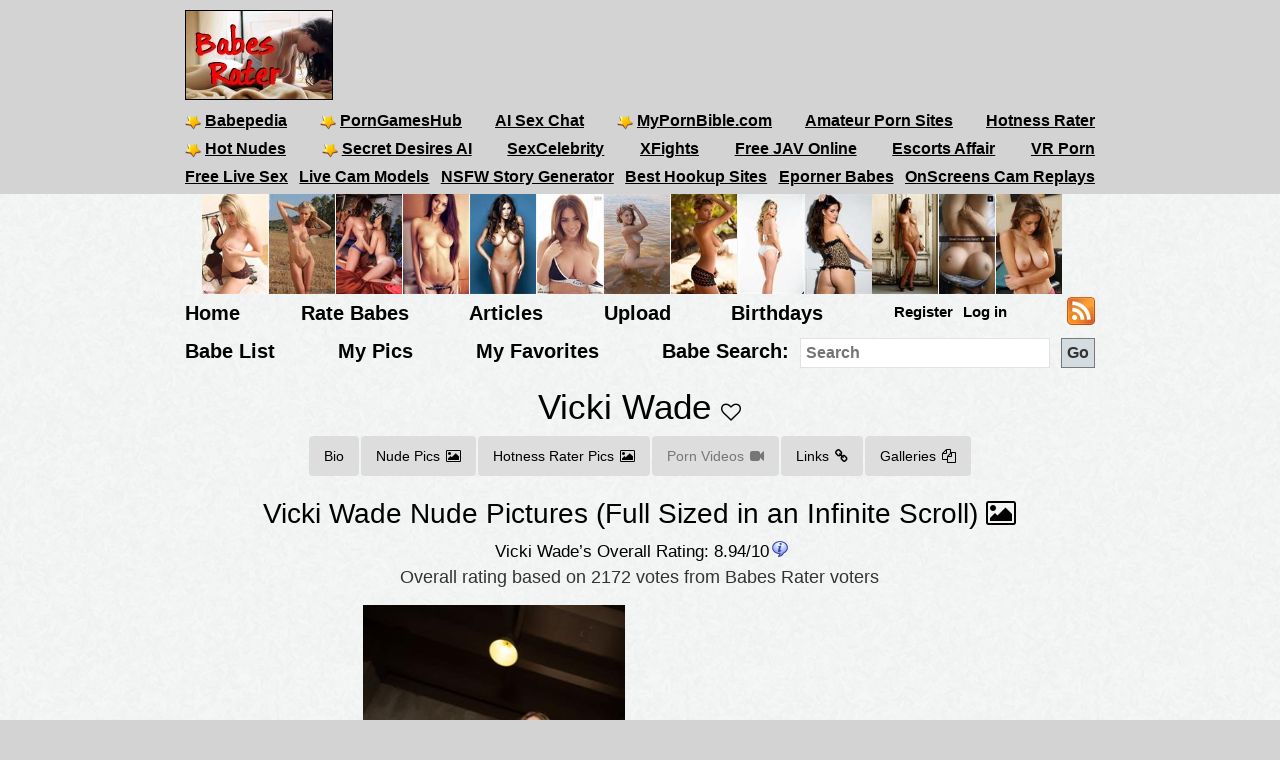

--- FILE ---
content_type: text/html; charset=utf-8
request_url: https://babesrater.com/person/140169/vicki-wade
body_size: 11317
content:


<!DOCTYPE html>
<html lang="en">
<head>
    <link rel="alternate" type="application/rss+xml" title="Nude Galleries" href="https://babesrater.com/rss/galleries/" />
    <link rel="alternate" type="application/rss+xml" title="Babes Rater Articles" href="https://babesrater.com/articles/feed/" />

    <meta charset="utf-8" />
    <title>Vicki Wade Nude - 176 Pictures: Rating 8.94/10</title>
    <meta name="description" content="Vicki Wade Nude Pictures, Videos, Biography, Links and More.  Vicki Wade has an average Hotness Rating of 8.94/10 (calculated using top 20 Vicki Wade naked pictures)" />
    <meta name="referrer" content="always" />
    <link href="/favicon.ico" rel="icon" type="image/x-icon" />
    <meta name="viewport" content="width=device-width" />
    <meta name="hubtraffic-domain-validation" content="05da80044fb239f8" />
    <meta name="juicyads-site-verification" content="4aad90f22abb4a634a463572529055c4">
    <meta name="admoxy_prefix" content="f738b096f8d4cff86d27d6364f3f3450" />

    <meta property="og:type" content="website" />
    <meta property="og:site_name" content="Babes Rater" />
    <meta property="og:locale" content="en_US" />
    <meta property="og:url" content="https://babesrater.com/person/140169/vicki-wade" />

    <script type="application/ld+json">
        {
          "@context" : "https://schema.org",
          "@type" : "WebSite",
          "name" : "Babes Rater",
          "url" : "https://babesrater.com/"
        }
    </script>

<link href="https://babesrater.com/person/140169/vicki-wade" rel="canonical" />
    
    <meta property="og:image" content="https://img5.hotnessrater.com/7172044/vicki-wade-nude.jpg?w=500&amp;h=750" />
    <meta property="og:title" content="Vicki Wade Nude - 176 Pictures: Rating 8.94/10" />
    <meta property="og:description" content="Vicki Wade Nude Pictures, Videos, Biography, Links and More.  Vicki Wade has an average Hotness Rating of 8.94/10 (calculated using top 20 Vicki Wade naked pictures)" />


    


    <link href="/Content/css?v=K_ptvzhqXjR10jAIIjeCvsba5k0y52ayxAqBfHLwXXk1" rel="stylesheet"/>

</head>
<body>
    <header>
        <div class="centerDiv">
            <div class="clear-fix"></div>
            <div class="float-left logo">
                <img src="/Images/babes.jpg" alt="Babes Rater" />
            </div>
            <div class="float-right">
                <!-- JuicyAds v3.0 -->
<script type="text/javascript" data-cfasync="false" async src="https://poweredby.jads.co/js/jads.js"></script>
<ins id="232838" data-width="728" data-height="90"></ins>
<script type="text/javascript" data-cfasync="false" async>(adsbyjuicy = window.adsbyjuicy || []).push({'adzone':232838});</script>
<!--JuicyAds END-->
            </div>

            <nav class="float-left">
                <ul class="menu menu2">
                    <li><a href='https://www.babepedia.com' target='_blank' rel="noopener" title='Babepedia' onclick='ga("send", "event", "OutGoingLinks", "www.babepedia.com", "")'><img src="/Content/mypornbible.ico" />Babepedia</a></li>

                        <li><a href='https://porngameshub.com/' target='_blank' rel="nofollow noopener" title='PornGamesHub' onclick='ga("send", "event", "https://porngameshub.com/, "https://porngameshub.com/", "")'><img src="/Content/mypornbible.ico" />PornGamesHub</a></li>

                        <li><a href='https://crushon.ai/?mist=1&utm_source=babesrater&utm_medium=header&utm_campaign=ai-porn-chat' target='_blank' rel="noopener" title='AI Sex Chat' onclick='ga("send", "event", "crushon.ai, "https://crushon.ai", "")'>AI Sex Chat</a></li>

                    <li><a href='https://mypornbible.com/' target='_blank' rel="noopener" onclick='ga("send", "event", "OutGoingLinks", "mypornbible.com", "")'><img src="/Content/mypornbible.ico" />MyPornBible.com</a></li>

                    <li><a href='http://topamateurpornsites.com/' target='_blank' rel="noopener" onclick='ga("send", "event", "OutGoingLinks", "topamateurpornsites.com", "")'>Amateur Porn Sites</a></li>

                    

                    <li><a href='https://hotnessrater.com' target='_blank' title='Rate Hot Babes: Hotness Rater' onclick='ga("send", "event", "OutGoingLinks", "hotnessrater.com", "")'>Hotness Rater</a></li>

                </ul>
                

				<ul class="menu menu2">
					<li><a href='http://nudepics.co/' target='_blank' rel="noopener" onclick='ga("send", "event", "OutGoingLinks", "nudepics.co", "")'><img src="/Content/mypornbible.ico" />Hot Nudes</a></li>

					<li><a href='https://secretdesires.ai/?style=Realistic&gender=Female&via=neil44' target='_blank' rel="noopener" onclick='ga("send", "event", "OutGoingLinks", "secretdesires.ai", "")'><img src="/Content/mypornbible.ico" />Secret Desires AI</a></li>






						<li><a href='https://sexcelebrity.net/celebrities/' target='_blank' rel="noopener" title='SexCelebrity' onclick='ga("send", "event", "sexcelebrity.net", "https://sexcelebrity.net/celebrities/", "")'>SexCelebrity</a></li>

						<li><a href='https://xfights.to/' target='_blank' rel="noopener" title='XFights' onclick='ga("send", "event", "xfights.to/", "https://xfights.to/", "")'>XFights</a></li>




						<li><a href='https://javxx.com/' target='_blank' rel="noopener" title='watch JAV free' onclick='ga("send", "event", "javxx.com", "https://javxx.com/", "")'>Free JAV Online</a></li>

						<li><a href="https://us.escortsaffair.com/" target="_blank" rel="noopener" title="Escorts Affair" onclick='ga("send", "event", "OutGoingLinks", "us.escortsaffair.com/", "")'>Escorts Affair</a></li>

						<li><a href='https://www.sexlikereal.com/' target='_blank' rel="noopener" title='VR Porn' onclick='ga("send", "event", "www.sexlikereal.com", "https://www.sexlikereal.com/", "")'>VR Porn</a></li>

				</ul>

                <ul class="menu menu2">




                        <li><a href='https://bongacams.com' target='_blank' rel="noopener" title='Free Live Sex' onclick='ga("send", "event", "https://bongacams.com", "https://bongacams.com", "")'>Free Live Sex</a></li>


                        <li><a href='https://webcamgirls.chat' target='_blank' rel="noopener" title='Live Cam Models' onclick='ga("send", "event", "webcamgirls.chat", "https://webcamgirls.chat", "")'>Live Cam Models</a></li>





                        <li><a href="https://myspicyvanilla.com/" target="_blank" rel="noopener" title="NSFW Story Generator" onclick='ga("send", "event", "OutGoingLinks", "myspicyvanilla.com", "")'>NSFW Story Generator</a></li>

                        <li><a href="https://hookupguru.com/" target="_blank" rel="noopener" title="Best Hookup Sites" onclick='ga("send", "event", "OutGoingLinks", "hookupguru.com", "")'>Best Hookup Sites</a></li>

                        <li><a href="https://www.eporner.com/tag/babes/" target="_blank" rel="noopener" title="Eporner Babes" onclick='ga("send", "event", "OutGoingLinks", "www.eporner.com", "")'>Eporner Babes</a></li>

                        <li><a href="https://www.onscreens.me/" target="_blank" rel="noopener" title="OnScreens Cam Replays" onclick='ga("send", "event", "OutGoingLinks", "www.onscreens.me", "")'>OnScreens Cam Replays</a></li>

                </ul>

                <ul class="menu menu2">     

                </ul>
                <ul class="menu menu3">
                </ul>
            </nav>
        </div>
        <div class="clearfix"></div>
    </header>

        <div style="width:876px;height:100px" class="friends-links">
<div class='top-pics' style='max-width:67px;'><a href="http://www.babepedia.com/gallery/Brook_Little/373921" rel='noopener' target='_blank'><img style=' height:100px;width:66px'  class='photo' onclick="ga('send', 'event', 'OutGoingLinks', 'www.babepedia.com', '')" alt="Busty Brook Little" title="Busty Brook Little" data-src="https://img2.hotnessrater.com/1451977/brook-little-nude.jpg?w=100&h=150"/></a></div><div class='top-pics' style='max-width:67px;'><a href="http://www.babepedia.com/gallery/Brigitte_Photodromm/373919" rel='noopener' target='_blank'><img style=' height:100px;width:66px'  class='photo' onclick="ga('send', 'event', 'OutGoingLinks', 'www.babepedia.com', '')" alt="Brigitte stripping tight black dress at hay bale" title="Brigitte stripping tight black dress at hay bale" data-src="https://img5.hotnessrater.com/1452036/brigitte-photodromm-topless.jpg?w=100&h=150"/></a></div><div class='top-pics' style='max-width:67px;'><a href="http://www.babepedia.com/gallery/Leah_Gotti/373918" rel='noopener' target='_blank'><img style=' height:100px;width:66px'  class='photo' onclick="ga('send', 'event', 'OutGoingLinks', 'www.babepedia.com', '')" alt="Celeste Star and Leah Gotti - Innocent Look" title="Celeste Star and Leah Gotti - Innocent Look" data-src="https://img4.hotnessrater.com/1452051/leah-gotti-nude.jpg?w=100&h=150"/></a></div><div class='top-pics' style='max-width:67px;'><a href="http://www.babepedia.com/gallery/Helga_Lovekaty/373671" rel='noopener' target='_blank'><img style=' height:100px;width:66px'  class='photo' onclick="ga('send', 'event', 'OutGoingLinks', 'www.babepedia.com', '')" alt="Helga Lovekaty and her amazing body curves" title="Helga Lovekaty and her amazing body curves" data-src="https://img1.hotnessrater.com/5670736/helga-lovekaty-topless-selfie.jpg?w=100&h=150"/></a></div><div class='top-pics' style='max-width:67px;'><a href="http://www.babepedia.com/babe/Lucy_Pinder" rel='noopener' target='_blank'><img style=' height:100px;width:66px'  class='photo' onclick="ga('send', 'event', 'OutGoingLinks', 'www.babepedia.com', '')" alt="Lucy Pinder Galleries at Babepedia" title="Lucy Pinder Galleries at Babepedia" data-src="https://img7.hotnessrater.com/1332198/lucy-pinder-topless.jpg?w=100&h=150"/></a></div><div class='top-pics' style='max-width:67px;'><a href="http://www.babepedia.com/babe/Holly_Peers" rel='noopener' target='_blank'><img style=' height:100px;width:66px'  class='photo' onclick="ga('send', 'event', 'OutGoingLinks', 'www.babepedia.com', '')" alt="Holly Peers Galleries at Babepedia" title="Holly Peers Galleries at Babepedia" data-src="https://img4.hotnessrater.com/2995379/holly-peers-nude.jpg?w=100&h=150"/></a></div><div class='top-pics' style='max-width:67px;'><a href="https://www.babepedia.com/babe/Viola_Bailey" rel='noopener' target='_blank'><img style=' height:100px;width:66px'  class='photo' onclick="ga('send', 'event', 'OutGoingLinks', 'www.babepedia.com', '')" alt="Viola Bailey Galleries" title="Viola Bailey Galleries" data-src="https://img6.hotnessrater.com/1703805/viola-bailey-nude.jpg?w=100&h=150"/></a></div><div class='top-pics' style='max-width:67px;'><a href="http://www.babepedia.com/babe/Charlotte_McKinney" rel='noopener' target='_blank'><img style=' height:100px;width:66px'  class='photo' onclick="ga('send', 'event', 'OutGoingLinks', 'www.babepedia.com', '')" alt="Charlotte McKinney Galleries" title="Charlotte McKinney Galleries" data-src="https://img4.hotnessrater.com/414819/charlotte-mckinney-nude.jpg?w=100&h=150"/></a></div><div class='top-pics' style='max-width:67px;'><a href="http://www.babepedia.com/babe/Charlotte_McKinney" rel='noopener' target='_blank'><img style=' height:100px;width:66px'  class='photo' onclick="ga('send', 'event', 'OutGoingLinks', 'www.babepedia.com', '')" alt="Charlotte McKinney at Babepedia" title="Charlotte McKinney at Babepedia" data-src="https://img3.hotnessrater.com/230802/charlotte-mckinney-bikini.jpg?w=100&h=150"/></a></div><div class='top-pics' style='max-width:67px;'><a href="http://www.babepedia.com/gallery/Holly_Peers/372016" rel='noopener' target='_blank'><img style=' height:100px;width:75px'  class='photo' onclick="ga('send', 'event', 'OutGoingLinks', 'www.babepedia.com', '')" alt="Holly Peers topless for Pabo Lingerie" title="Holly Peers topless for Pabo Lingerie" data-src="https://img6.hotnessrater.com/1452077/holly-peers-lingerie.jpg?w=100&h=150"/></a></div><div class='top-pics' style='max-width:67px;'><a href="http://www.babepedia.com/gallery/Alice_Goodwin/373117" rel='noopener' target='_blank'><img style=' height:100px;width:66px'  class='photo' onclick="ga('send', 'event', 'OutGoingLinks', 'www.babepedia.com', '')" alt="Alice Goodwin takes off babydoll lingerie" title="Alice Goodwin takes off babydoll lingerie" data-src="https://img1.hotnessrater.com/4851088/alice-goodwin-topless.jpg?w=100&h=150"/></a></div><div class='top-pics' style='max-width:67px;'><a href="https://biglistofporn.com" rel='nofollow noopener' target='_blank'><img style=' height:100px;width:56px'  class='photo' onclick="ga('send', 'event', 'OutGoingLinks', 'biglistofporn.com', '')" alt="Big List of Babes" title="Big List of Babes" data-src="https://img8.hotnessrater.com/1153815/anonymous-nude-selfie.jpg?w=100&h=150"/></a></div><div class='top-pics' style='max-width:67px;'><a href="http://onepornlist.com" rel='nofollow noopener' target='_blank'><img style=' height:100px;width:66px'  class='photo' onclick="ga('send', 'event', 'OutGoingLinks', 'onepornlist.com', '')" alt="One Porn List" title="One Porn List" data-src="https://img1.hotnessrater.com/54208/emily-florence-shaw-topless.jpg?w=100&h=150"/></a></div>        </div>


    <div class="clear-fix"></div>

    <div class="centerDiv">
        <nav class="float-left">
            <ul class="menu menu-bot" style="min-height:29px;"">
                <li><a href="/" title="Hot Nude Babes - Babesrater.com">Home</a></li>
                <li><a href="/rate-pictures" title="Rate Nude Babes">Rate Babes</a></li>
                <li><a href='https://babesrater.com/articles' title='Nude Babe Articles'>Articles</a></li>

                <li><a href="/MyPictures/Upload" rel="nofollow" title="Upload Pictures">Upload</a></li>
                <li><a href="/Birthdays" title="Hottest Birthday Babes">Birthdays</a></li>
                <!--<li><a href="/Cams" rel="nofollow" title="Cams">Cams</a></li>--->
                <li>
                        <ul class="menu logoff">        
        <li><a href="/Account/Login" id="loginLink" rel="nofollow">Log in</a></li>
        <li><a href="/Account/Register" id="registerLink" rel="nofollow">Register</a></li>
    </ul>

                </li>
                <li><a style="height:28px" href="/rss"><img src="/Content/feed-icon-28x28.png" alt="RSS feeds" class="rss" /></a></li>
            </ul>

            <ul class="menu menuSearch">
                <li class='menuMarg'><a href="/list-all-babes/A" title="Hot Nude Babe List">Babe List</a></li>
                <li class='menuMarg'><a href="/MyPictures" rel="nofollow" title="My Pictures">My Pics</a></li>
                <li class='menuMarg'><a href="/MyFavorites" rel="nofollow" title="My Favorites">My Favorites</a></li>

                <li>
                    <div class="ib">Babe Search:</div>
                    <form class="ib" action="/Search/SearchByName" method="post" enctype="multipart/form-data">
                        <fieldset class="ib">
                            <input class="ib searchMenuInput" placeholder="Search" name="name" type="text" />
                            <input class="ib search-go" type="submit" value="Go" />
                        </fieldset>
                    </form>
                </li>
            </ul>
        </nav>
    </div>



    <div class="clear-fix"></div>

    <div id="body">
        <div class="
    width95percent
">
            



<script type="text/javascript">
    var pictureID=7172044;
    var pictureName='vicki-wade';

    var pageToLoadBabes = 1;
    var pageToLoadHotness = 1;
    var removeBabesButton = false;
    var removeHotButton = false;

    function AddToFavorites(personId){
        var args = { personId };

        $.ajax({
            url: "/Person/AddToFavorites",
            data: args,
            type: "post",
            success: function (result)
            {
                if (result !== 'success') {
                    bootbox.confirm({
                        message: result,
                        buttons: {
                            confirm: {
                                label: "Ok",
                                className: "btn-success pull-left"
                            }
                        },
                        callback: function (result) {

                        }
                    });
                }
                else {
                    $("#favorites").replaceWith("<i id='favorites' class='fa fa-heart' aria-hidden='true' title='Remove Vicki Wade from your favorites' onclick='RemoveFromFavorites(140169)'></i>");
                }

            },
            error: function(jqXhr, textStatus, errorThrown)
            {
            }
        });
    }

    function RemoveFromFavorites(personId){
        var args = { personId };

        $.ajax({
            url: "/Person/RemoveFromFavorites",
            data: args,
            type: "post",
            success: function (result)
            {
                if (result !== 'success') {
                    bootbox.confirm({
                        message: result,
                        buttons: {
                            confirm: {
                                label: "Ok",
                                className: "btn-success pull-left"
                            }
                        },
                        callback: function () {
                        }
                    });
                }
                else {
                    $("#favorites").replaceWith("<i id='favorites' class='fa fa-heart-o' aria-hidden='true' title='Add Vicki Wade to my favorites' onclick='AddToFavorites(140169)'></i>");
                }
            },
            error: function(jqXhr, textStatus, errorThrown)
            {
            }
        });
    }
</script>


<h1 class="text-center" itemscope itemtype="http://schema.org/Person" itemid="vicki-wade"><span itemprop="name">Vicki Wade</span> <span class="favorites"><i id='favorites' class='fa fa-heart-o' title='Add Vicki Wade to my favorites' onclick='AddToFavorites(140169)'></i></span></h1>

<ul class="nav nav-pills person-menu" itemscope itemtype="http://schema.org/Person" itemid="vicki-wade">
    <li><a href="#bio">Bio</a></li>
    <li><a href="#nudePictures">Nude Pics<i class="fa fa-picture-o"></i></a></li>

        <li><a href="#hrPictures">Hotness Rater Pics<i class="fa fa-picture-o"></i></a></li>

        <li class="disabled"><a class="disabled">Porn Videos<i class="fa fa-video-camera"></i></a></li>

        <li><a href="#extLinks">Links<i class="fa fa-link"></i></a></li>

        <li><a href="#galleries">Galleries<i class="fa fa-files-o"></i></a></li>

</ul>

    <div class="text-center topMargin">
        <script async src="//adserver.juicyads.com/js/jads.js"></script>
        <ins id="586036" data-width="728" data-height="90"></ins>
        <script>(adsbyjuicy = window.adsbyjuicy || []).push({ 'adzone': 586036 });</script>
    </div>

<div class="allLink text-center">
    <a href='/infinite-scroll/140169/vicki-wade'>Vicki Wade Nude Pictures (Full Sized in an Infinite Scroll) <i class="fa fa-picture-o"></i></a>
</div>

<div class="myPicsMarg" itemscope itemtype="http://schema.org/Person" itemid="vicki-wade">
    <div id="bio">
        <div class="text-center">
            <div itemscope itemtype="http://schema.org/Rating">
                <div class="rating">
                    <h3 id="rating">Vicki Wade&#146;s Overall Rating: <span itemid='rating'><span itemprop="ratingValue">8.94</span>/<span itemprop="bestRating">10</span><span itemprop="worstRating" content="1"></span></span><img class="info" src="/Content/info.png" alt="info" title="Overall rating for all Vicki Wade pictures.&#013;Ratings are calculated from the person's top 20 pictures.&#013;If unrated, this person needs to be compared to more pictures&#13&#13" /></h3>
                    <div itemprop="ratingExplanation">Overall rating based on 2172 votes from <span itemprop="author" itemscope itemtype="http://schema.org/Organization"><span itemprop="name">Babes Rater</span> voters</span></div>
                </div>
            </div>

            <div class="person-bio-div">
                <div class="col-xs-12 col-sm-6">
                    <div class='photo homeTop'><a href="/picture/7172044/vicki-wade"  ><img style=' height:auto;width:300px'  class='photo'  alt="Natural Craving" title="Vicki Wade Nude Pictures" data-src="https://img5.hotnessrater.com/7172044/vicki-wade-nude.jpg?w=300&h=450"/></a></div><noscript><img src='https://img5.hotnessrater.com/7172044/vicki-wade-nude.jpg' data-src='https://img5.hotnessrater.com/7172044/vicki-wade-nude.jpg?w=300&h=450' itemprop = 'image' /></noscript>

                        <div class="topMargin">No Bio or Stats Available</div>
                </div>

                <div class="col-xs-12 col-sm-6">

                        <!-- JuicyAds v3.0 -->
                        <script async src="//adserver.juicyads.com/js/jads.js"></script>
                        <ins id="627375" data-width="300" data-height="262"></ins>
                        <script>(adsbyjuicy = window.adsbyjuicy || []).push({ 'adzone': 627375 });</script>
                        <!--JuicyAds END-->
                        <!-- JuicyAds v3.0 -->
                        <script async src="//adserver.juicyads.com/js/jads.js"></script>
                        <ins id="627378" data-width="300" data-height="262"></ins>
                        <script>(adsbyjuicy = window.adsbyjuicy || []).push({ 'adzone': 627378 });</script>
                        <!--JuicyAds END-->
                </div>
            </div>

            <div class="allLink">
<div id="overlinks1">

    <!-- JuicyAds v3.0 -->
        <script async src="//adserver.juicyads.com/js/jads.js"></script>
        <ins id="613820" data-width="728" data-height="102"></ins>
        <script>(adsbyjuicy = window.adsbyjuicy || []).push({ 'adzone': 613820 });</script>
    <!--JuicyAds END-->
</div></div>
        </div>
    </div>
    <div id="nudePictures" itemscope itemtype="http://schema.org/Person" itemid="vicki-wade">
        <div class="text-center">
            <div class="clear-fix"></div>
            <h2>Vicki Wade Nude Pictures</h2>
            <p class="numpics">176 Nude Pictures of Vicki Wade</p>

            <div id="allPicsContainer" style="position: relative">
                <ul id="loadMoreBabes" class="allPicsUL text-align-justify">
                    <div class="clear-fix"></div>
<div class="text-align-center">

    <div class="pagination">
    <input type="button"   disabled="disabled"   class="                                                                                            ui-state-disabled 
                                                                                       " value="<<" onclick="location='/person/140169/vicki-wade?page=1&amp;pageHot=1'" />
    <input type="button"   disabled="disabled"   class="                                                                                            ui-state-disabled 
                                                                                        " value="Prev" onclick="location='/person/140169/vicki-wade?page=0&amp;pageHot=1'" />

            <input type="button"   disabled="disabled"   class="                                                                                            ui-state-disabled 
                                                                                       " value="1" onclick="location='/person/140169/vicki-wade'+ '?'+ 'page=1&amp;pageHot=1' " />
            <input type="button"  class="                                                                                            ui-state-default 
                                                                                       " value="2" onclick="location='/person/140169/vicki-wade'+ '?'+ 'page=2&amp;pageHot=1' " />
            <input type="button"  class="                                                                                            ui-state-default 
                                                                                       " value="3" onclick="location='/person/140169/vicki-wade'+ '?'+ 'page=3&amp;pageHot=1' " />
            <input type="button"  class="                                                                                            ui-state-default 
                                                                                       " value="4" onclick="location='/person/140169/vicki-wade'+ '?'+ 'page=4&amp;pageHot=1' " />
            <input type="button"  class="                                                                                            ui-state-default 
                                                                                       " value="5" onclick="location='/person/140169/vicki-wade'+ '?'+ 'page=5&amp;pageHot=1' " />
            <input type="button"  class="                                                                                            ui-state-default 
                                                                                       " value="6" onclick="location='/person/140169/vicki-wade'+ '?'+ 'page=6&amp;pageHot=1' " />
            <input type="button"  class="                                                                                            ui-state-default 
                                                                                       " value="7" onclick="location='/person/140169/vicki-wade'+ '?'+ 'page=7&amp;pageHot=1' " />
            <input type="button"  class="                                                                                            ui-state-default 
                                                                                       " value="8" onclick="location='/person/140169/vicki-wade'+ '?'+ 'page=8&amp;pageHot=1' " />


    <input type="button"  class="                                                                                            ui-state-default 
  " value="Next" onclick="location='/person/140169/vicki-wade?page=2&amp;pageHot=1'" />
    <input type="button"  class="                                                                                            ui-state-default 
                                                                                        " value=">>" onclick="location='/person/140169/vicki-wade?page=8&amp;pageHot=1'" />

    <span class="topMargin leftMargin30">
        <input type="button" class="ui-state-default lineheight24" value="Go to page" onclick='GoToPage(8, 2, "page", "pageHot", "1");' />
        <input id="pageNumberText2" type="text" class="gotoText" value="1" />
    </span>

    <div>Page 1 of 8</div>

</div>

<div style="clear:both"></div>

<script type="text/javascript">
    function GoToPage(maxPage, controlNumber, paramName, addParamName, addParamValue) {
        var c = $('#pageNumberText' + controlNumber);

        var pageNumber = c.val();

        if (pageNumber > maxPage)
            pageNumber = maxPage;

        if (pageNumber < 1)
            pageNumber = 1;        

        var loc = '/person/140169/vicki-wade' + '?'+ paramName + "=" + pageNumber + "&" + addParamName + '=' + addParamValue;

        window.location=loc;
    }
</script>
</div>

        <li class="getMorePartialLi text-align-center">
            <div>
                <div class='gmpMargins photo text-align-center'><a href="/picture/7172044/vicki-wade"  ><img class='photo' style=' height:224px;width:150px'  class='photo'  alt="Natural Craving" title="Vicki Wade Nude Pictures" data-src="https://img5.hotnessrater.com/7172044/vicki-wade-nude.jpg?w=150&h=225"/></a></div><noscript><img src='https://img5.hotnessrater.com/7172044/vicki-wade-nude.jpg' data-src='https://img5.hotnessrater.com/7172044/vicki-wade-nude.jpg?w=150&h=225' itemprop = 'image' /></noscript>
                <div class="picBoxScore">9.58/10</div>
            </div>
        </li>
        <li class="getMorePartialLi text-align-center">
            <div>
                <div class='gmpMargins photo text-align-center'><a href="/picture/6868037/vicki-wade"  ><img class='photo' style=' height:224px;width:150px'  class='photo'  alt="Vicki Wade Natural Hottie" title="Vicki Wade Nude Pictures" data-src="https://img6.hotnessrater.com/6868037/vicki-wade-nude.jpg?w=150&h=225"/></a></div><noscript><img src='https://img6.hotnessrater.com/6868037/vicki-wade-nude.jpg' data-src='https://img6.hotnessrater.com/6868037/vicki-wade-nude.jpg?w=150&h=225' itemprop = 'image' /></noscript>
                <div class="picBoxScore">9.41/10</div>
            </div>
        </li>
        <li class="getMorePartialLi text-align-center">
            <div>
                <div class='gmpMargins photo text-align-center'><a href="/picture/6868034/vicki-wade"  ><img class='photo' style=' height:224px;width:150px'  class='photo'  alt="Vicki Wade Natural Hottie" title="Vicki Wade Topless Pictures" data-src="https://img3.hotnessrater.com/6868034/vicki-wade-topless.jpg?w=150&h=225"/></a></div><noscript><img src='https://img3.hotnessrater.com/6868034/vicki-wade-topless.jpg' data-src='https://img3.hotnessrater.com/6868034/vicki-wade-topless.jpg?w=150&h=225' itemprop = 'image' /></noscript>
                <div class="picBoxScore">9.28/10</div>
            </div>
        </li>
        <li class="getMorePartialLi text-align-center">
            <div>
                <div class='gmpMargins photo text-align-center'><a href="/picture/6873959/vicki-wade"  ><img class='photo' style=' height:224px;width:150px'  class='photo'  alt="Age first shot:26
Eye color:hazel
Hair color:red
Breasts:medium
Shaved:not trimmed
Measurements:33/23/33
Height:5'4 
Weight:110 lbs
Country:Russian Federation
Ethnicity:Caucasian" title="Vicki Wade Nude Pictures" data-src="https://img8.hotnessrater.com/6873959/vicki-wade-nude.jpg?w=150&h=225"/></a></div><noscript><img src='https://img8.hotnessrater.com/6873959/vicki-wade-nude.jpg' data-src='https://img8.hotnessrater.com/6873959/vicki-wade-nude.jpg?w=150&h=225' itemprop = 'image' /></noscript>
                <div class="picBoxScore">9.21/10</div>
            </div>
        </li>
        <li class="getMorePartialLi text-align-center">
            <div>
                <div class='gmpMargins photo text-align-center'><a href="/picture/6892708/vicki-wade"  ><img class='photo' style=' height:224px;width:150px'  class='photo'  alt="Vicki Wade in her Sailor Uniform" title="Vicki Wade Pussy Pictures" data-src="https://img5.hotnessrater.com/6892708/vicki-wade-pussy.jpg?w=150&h=225"/></a></div><noscript><img src='https://img5.hotnessrater.com/6892708/vicki-wade-pussy.jpg' data-src='https://img5.hotnessrater.com/6892708/vicki-wade-pussy.jpg?w=150&h=225' itemprop = 'image' /></noscript>
                <div class="picBoxScore">9.18/10</div>
            </div>
        </li>
        <li class="getMorePartialLi text-align-center">
            <div>
                <div class='gmpMargins photo text-align-center'><a href="/picture/6912372/vicki-wade"  ><img class='photo' style=' height:224px;width:150px'  class='photo'  alt="Vicki Wade Perfect Hairy Redhead" title="Vicki Wade Topless Pictures" data-src="https://img5.hotnessrater.com/6912372/vicki-wade-topless.jpg?w=150&h=225"/></a></div><noscript><img src='https://img5.hotnessrater.com/6912372/vicki-wade-topless.jpg' data-src='https://img5.hotnessrater.com/6912372/vicki-wade-topless.jpg?w=150&h=225' itemprop = 'image' /></noscript>
                <div class="picBoxScore">9.16/10</div>
            </div>
        </li>
        <li class="getMorePartialLi text-align-center">
            <div>
                <div class='gmpMargins photo text-align-center'><a href="/picture/6886367/vicki-wade"  ><img class='photo' style=' height:225px;width:150px'  class='photo'  alt="Vickie Wade Hairy Natural Redhead" title="Vicki Wade Nude Pictures" data-src="https://img8.hotnessrater.com/6886367/vicki-wade-nude.jpg?w=150&h=225"/></a></div><noscript><img src='https://img8.hotnessrater.com/6886367/vicki-wade-nude.jpg' data-src='https://img8.hotnessrater.com/6886367/vicki-wade-nude.jpg?w=150&h=225' itemprop = 'image' /></noscript>
                <div class="picBoxScore">9.11/10</div>
            </div>
        </li>
        <li class="getMorePartialLi text-align-center">
            <div>
                <div class='gmpMargins photo text-align-center'><a href="/picture/6886366/vicki-wade"  ><img class='photo' style=' height:225px;width:150px'  class='photo'  alt="Vickie Wade Hairy Natural Redhead" title="Vicki Wade Nude Pictures" data-src="https://img7.hotnessrater.com/6886366/vicki-wade-nude.jpg?w=150&h=225"/></a></div><noscript><img src='https://img7.hotnessrater.com/6886366/vicki-wade-nude.jpg' data-src='https://img7.hotnessrater.com/6886366/vicki-wade-nude.jpg?w=150&h=225' itemprop = 'image' /></noscript>
                <div class="picBoxScore">9.08/10</div>
            </div>
        </li>
        <li class="getMorePartialLi text-align-center">
            <div>
                <div class='gmpMargins photo text-align-center'><a href="/picture/6912367/vicki-wade"  ><img class='photo' style=' height:224px;width:150px'  class='photo'  alt="Vicki Wade Perfect Hairy Redhead" title="Vicki Wade Nude Pictures" data-src="https://img8.hotnessrater.com/6912367/vicki-wade-nude.jpg?w=150&h=225"/></a></div><noscript><img src='https://img8.hotnessrater.com/6912367/vicki-wade-nude.jpg' data-src='https://img8.hotnessrater.com/6912367/vicki-wade-nude.jpg?w=150&h=225' itemprop = 'image' /></noscript>
                <div class="picBoxScore">9.03/10</div>
            </div>
        </li>
        <li class="getMorePartialLi text-align-center">
            <div>
                <div class='gmpMargins photo text-align-center'><a href="/picture/6868030/vicki-wade"  ><img class='photo' style=' height:224px;width:150px'  class='photo'  alt="Vicki Wade Natural Hottie" title="Vicki Wade Topless Pictures" data-src="https://img7.hotnessrater.com/6868030/vicki-wade-topless.jpg?w=150&h=225"/></a></div><noscript><img src='https://img7.hotnessrater.com/6868030/vicki-wade-topless.jpg' data-src='https://img7.hotnessrater.com/6868030/vicki-wade-topless.jpg?w=150&h=225' itemprop = 'image' /></noscript>
                <div class="picBoxScore">8.96/10</div>
            </div>
        </li>
        <li class="getMorePartialLi text-align-center">
            <div>
                <div class='gmpMargins photo text-align-center'><a href="/picture/6892713/vicki-wade"  ><img class='photo' style=' height:224px;width:150px'  class='photo'  alt="Vicki Wade in her Sailor Uniform" title="Vicki Wade Nude Pictures" data-src="https://img2.hotnessrater.com/6892713/vicki-wade-nude.jpg?w=150&h=225"/></a></div><noscript><img src='https://img2.hotnessrater.com/6892713/vicki-wade-nude.jpg' data-src='https://img2.hotnessrater.com/6892713/vicki-wade-nude.jpg?w=150&h=225' itemprop = 'image' /></noscript>
                <div class="picBoxScore">8.86/10</div>
            </div>
        </li>
        <li class="getMorePartialLi text-align-center">
            <div>
                <div class='gmpMargins photo text-align-center'><a href="/picture/6892712/vicki-wade"  ><img class='photo' style=' height:224px;width:150px'  class='photo'  alt="Vicki Wade in her Sailor Uniform" title="Vicki Wade Pussy Pictures" data-src="https://img1.hotnessrater.com/6892712/vicki-wade-pussy.jpg?w=150&h=225"/></a></div><noscript><img src='https://img1.hotnessrater.com/6892712/vicki-wade-pussy.jpg' data-src='https://img1.hotnessrater.com/6892712/vicki-wade-pussy.jpg?w=150&h=225' itemprop = 'image' /></noscript>
                <div class="picBoxScore">8.81/10</div>
            </div>
        </li>
        <li class="getMorePartialLi text-align-center">
            <div>
                <div class='gmpMargins photo text-align-center'><a href="/picture/6868035/vicki-wade"  ><img class='photo' style=' height:224px;width:150px'  class='photo'  alt="Vicki Wade Natural Hottie" title="Vicki Wade Nude Pictures" data-src="https://img4.hotnessrater.com/6868035/vicki-wade-nude.jpg?w=150&h=225"/></a></div><noscript><img src='https://img4.hotnessrater.com/6868035/vicki-wade-nude.jpg' data-src='https://img4.hotnessrater.com/6868035/vicki-wade-nude.jpg?w=150&h=225' itemprop = 'image' /></noscript>
                <div class="picBoxScore">8.76/10</div>
            </div>
        </li>
        <li class="getMorePartialLi text-align-center">
            <div>
                <div class='gmpMargins photo text-align-center'><a href="/picture/6886368/vicki-wade"  ><img class='photo' style=' height:225px;width:150px'  class='photo'  alt="Vickie Wade Hairy Natural Redhead" title="Vicki Wade Topless Pictures" data-src="https://img1.hotnessrater.com/6886368/vicki-wade-topless.jpg?w=150&h=225"/></a></div><noscript><img src='https://img1.hotnessrater.com/6886368/vicki-wade-topless.jpg' data-src='https://img1.hotnessrater.com/6886368/vicki-wade-topless.jpg?w=150&h=225' itemprop = 'image' /></noscript>
                <div class="picBoxScore">8.74/10</div>
            </div>
        </li>
        <li class="getMorePartialLi text-align-center">
            <div>
                <div class='gmpMargins photo text-align-center'><a href="/picture/6912368/vicki-wade"  ><img class='photo' style=' height:224px;width:150px'  class='photo'  alt="Vicki Wade Perfect Hairy Redhead" title="Vicki Wade Topless Pictures" data-src="https://img1.hotnessrater.com/6912368/vicki-wade-topless.jpg?w=150&h=225"/></a></div><noscript><img src='https://img1.hotnessrater.com/6912368/vicki-wade-topless.jpg' data-src='https://img1.hotnessrater.com/6912368/vicki-wade-topless.jpg?w=150&h=225' itemprop = 'image' /></noscript>
                <div class="picBoxScore">8.70/10</div>
            </div>
        </li>
        <li class="getMorePartialLi text-align-center">
            <div>
                <div class='gmpMargins photo text-align-center'><a href="/picture/6912371/vicki-wade"  ><img class='photo' style=' height:224px;width:150px'  class='photo'  alt="Vicki Wade Perfect Hairy Redhead" title="Vicki Wade Nude Pictures" data-src="https://img4.hotnessrater.com/6912371/vicki-wade-nude.jpg?w=150&h=225"/></a></div><noscript><img src='https://img4.hotnessrater.com/6912371/vicki-wade-nude.jpg' data-src='https://img4.hotnessrater.com/6912371/vicki-wade-nude.jpg?w=150&h=225' itemprop = 'image' /></noscript>
                <div class="picBoxScore">8.67/10</div>
            </div>
        </li>
        <li class="getMorePartialLi text-align-center">
            <div>
                <div class='gmpMargins photo text-align-center'><a href="/picture/7172035/vicki-wade"  ><img class='photo' style=' height:224px;width:337px'  class='photo'  alt="Natural Craving" title="Vicki Wade Nude Pictures" data-src="https://img4.hotnessrater.com/7172035/vicki-wade-nude.jpg?w=400&h=600"/></a></div><noscript><img src='https://img4.hotnessrater.com/7172035/vicki-wade-nude.jpg' data-src='https://img4.hotnessrater.com/7172035/vicki-wade-nude.jpg?w=400&h=600' itemprop = 'image' /></noscript>
                <div class="picBoxScore">8.65/10</div>
            </div>
        </li>
        <li class="getMorePartialLi text-align-center">
            <div>
                <div class='gmpMargins photo text-align-center'><a href="/picture/6892714/vicki-wade"  ><img class='photo' style=' height:224px;width:150px'  class='photo'  alt="Vicki Wade in her Sailor Uniform" title="Vicki Wade Pussy Pictures" data-src="https://img3.hotnessrater.com/6892714/vicki-wade-pussy.jpg?w=150&h=225"/></a></div><noscript><img src='https://img3.hotnessrater.com/6892714/vicki-wade-pussy.jpg' data-src='https://img3.hotnessrater.com/6892714/vicki-wade-pussy.jpg?w=150&h=225' itemprop = 'image' /></noscript>
                <div class="picBoxScore">8.65/10</div>
            </div>
        </li>
        <li class="getMorePartialLi text-align-center">
            <div>
                <div class='gmpMargins photo text-align-center'><a href="/picture/6868038/vicki-wade"  ><img class='photo' style=' height:224px;width:150px'  class='photo'  alt="Vicki Wade Natural Hottie" title="Vicki Wade Pussy Pictures" data-src="https://img7.hotnessrater.com/6868038/vicki-wade-pussy.jpg?w=150&h=225"/></a></div><noscript><img src='https://img7.hotnessrater.com/6868038/vicki-wade-pussy.jpg' data-src='https://img7.hotnessrater.com/6868038/vicki-wade-pussy.jpg?w=150&h=225' itemprop = 'image' /></noscript>
                <div class="picBoxScore">8.59/10</div>
            </div>
        </li>
        <li class="getMorePartialLi text-align-center">
            <div>
                <div class='gmpMargins photo text-align-center'><a href="/picture/6886362/vicki-wade"  ><img class='photo' style=' height:225px;width:150px'  class='photo'  alt="Vickie Wade Hairy Natural Redhead" title="Vicki Wade Topless Pictures" data-src="https://img3.hotnessrater.com/6886362/vicki-wade-topless.jpg?w=150&h=225"/></a></div><noscript><img src='https://img3.hotnessrater.com/6886362/vicki-wade-topless.jpg' data-src='https://img3.hotnessrater.com/6886362/vicki-wade-topless.jpg?w=150&h=225' itemprop = 'image' /></noscript>
                <div class="picBoxScore">8.43/10</div>
            </div>
        </li>
        <li class="getMorePartialLi text-align-center">
            <div>
                <div class='gmpMargins photo text-align-center'><a href="/picture/6868029/vicki-wade"  ><img class='photo' style=' height:224px;width:150px'  class='photo'  alt="Vicki Wade Natural Hottie" title="Vicki Wade Nude Pictures" data-src="https://img6.hotnessrater.com/6868029/vicki-wade-nude.jpg?w=150&h=225"/></a></div><noscript><img src='https://img6.hotnessrater.com/6868029/vicki-wade-nude.jpg' data-src='https://img6.hotnessrater.com/6868029/vicki-wade-nude.jpg?w=150&h=225' itemprop = 'image' /></noscript>
                <div class="picBoxScore">8.39/10</div>
            </div>
        </li>
        <li class="getMorePartialLi text-align-center">
            <div>
                <div class='gmpMargins photo text-align-center'><a href="/picture/6868031/vicki-wade"  ><img class='photo' style=' height:224px;width:150px'  class='photo'  alt="Vicki Wade Natural Hottie" title="Vicki Wade Nude Pictures" data-src="https://img8.hotnessrater.com/6868031/vicki-wade-nude.jpg?w=150&h=225"/></a></div><noscript><img src='https://img8.hotnessrater.com/6868031/vicki-wade-nude.jpg' data-src='https://img8.hotnessrater.com/6868031/vicki-wade-nude.jpg?w=150&h=225' itemprop = 'image' /></noscript>
                <div class="picBoxScore">8.29/10</div>
            </div>
        </li>
        <li class="getMorePartialLi text-align-center">
            <div>
                <div class='gmpMargins photo text-align-center'><a href="/picture/6892711/vicki-wade"  ><img class='photo' style=' height:224px;width:150px'  class='photo'  alt="Vicki Wade in her Sailor Uniform" title="Vicki Wade Nude Pictures" data-src="https://img8.hotnessrater.com/6892711/vicki-wade-nude.jpg?w=150&h=225"/></a></div><noscript><img src='https://img8.hotnessrater.com/6892711/vicki-wade-nude.jpg' data-src='https://img8.hotnessrater.com/6892711/vicki-wade-nude.jpg?w=150&h=225' itemprop = 'image' /></noscript>
                <div class="picBoxScore">8.15/10</div>
            </div>
        </li>
        <li class="getMorePartialLi text-align-center">
            <div>
                <div class='gmpMargins photo text-align-center'><a href="/picture/7172041/vicki-wade"  ><img class='photo' style=' height:224px;width:150px'  class='photo'  alt="Natural Craving" title="Vicki Wade Nude Pictures" data-src="https://img2.hotnessrater.com/7172041/vicki-wade-nude.jpg?w=150&h=225"/></a></div><noscript><img src='https://img2.hotnessrater.com/7172041/vicki-wade-nude.jpg' data-src='https://img2.hotnessrater.com/7172041/vicki-wade-nude.jpg?w=150&h=225' itemprop = 'image' /></noscript>
                <div class="picBoxScore">7.41/10</div>
            </div>
        </li>
        <li class="getMorePartialLi text-align-center">
            <div>
                <div class='gmpMargins photo text-align-center'><a href="/picture/7172036/vicki-wade"  ><img class='photo' style=' height:224px;width:337px'  class='photo'  alt="Natural Craving" title="Vicki Wade Nude Pictures" data-src="https://img5.hotnessrater.com/7172036/vicki-wade-nude.jpg?w=400&h=600"/></a></div><noscript><img src='https://img5.hotnessrater.com/7172036/vicki-wade-nude.jpg' data-src='https://img5.hotnessrater.com/7172036/vicki-wade-nude.jpg?w=400&h=600' itemprop = 'image' /></noscript>
                <div class="picBoxScore">Unrated</div>
            </div>
        </li>

<div class="clear-fix"></div>
<div class="text-align-center">

    <div class="pagination">
    <input type="button"   disabled="disabled"   class="                                                                                            ui-state-disabled 
                                                                                       " value="<<" onclick="location='/person/140169/vicki-wade?page=1&amp;pageHot=1'" />
    <input type="button"   disabled="disabled"   class="                                                                                            ui-state-disabled 
                                                                                        " value="Prev" onclick="location='/person/140169/vicki-wade?page=0&amp;pageHot=1'" />

            <input type="button"   disabled="disabled"   class="                                                                                            ui-state-disabled 
                                                                                       " value="1" onclick="location='/person/140169/vicki-wade'+ '?'+ 'page=1&amp;pageHot=1' " />
            <input type="button"  class="                                                                                            ui-state-default 
                                                                                       " value="2" onclick="location='/person/140169/vicki-wade'+ '?'+ 'page=2&amp;pageHot=1' " />
            <input type="button"  class="                                                                                            ui-state-default 
                                                                                       " value="3" onclick="location='/person/140169/vicki-wade'+ '?'+ 'page=3&amp;pageHot=1' " />
            <input type="button"  class="                                                                                            ui-state-default 
                                                                                       " value="4" onclick="location='/person/140169/vicki-wade'+ '?'+ 'page=4&amp;pageHot=1' " />
            <input type="button"  class="                                                                                            ui-state-default 
                                                                                       " value="5" onclick="location='/person/140169/vicki-wade'+ '?'+ 'page=5&amp;pageHot=1' " />
            <input type="button"  class="                                                                                            ui-state-default 
                                                                                       " value="6" onclick="location='/person/140169/vicki-wade'+ '?'+ 'page=6&amp;pageHot=1' " />
            <input type="button"  class="                                                                                            ui-state-default 
                                                                                       " value="7" onclick="location='/person/140169/vicki-wade'+ '?'+ 'page=7&amp;pageHot=1' " />
            <input type="button"  class="                                                                                            ui-state-default 
                                                                                       " value="8" onclick="location='/person/140169/vicki-wade'+ '?'+ 'page=8&amp;pageHot=1' " />


    <input type="button"  class="                                                                                            ui-state-default 
  " value="Next" onclick="location='/person/140169/vicki-wade?page=2&amp;pageHot=1'" />
    <input type="button"  class="                                                                                            ui-state-default 
                                                                                        " value=">>" onclick="location='/person/140169/vicki-wade?page=8&amp;pageHot=1'" />

    <span class="topMargin leftMargin30">
        <input type="button" class="ui-state-default lineheight24" value="Go to page" onclick='GoToPage(8, 3, "page", "pageHot", "1");' />
        <input id="pageNumberText3" type="text" class="gotoText" value="1" />
    </span>

    <div>Page 1 of 8</div>

</div>

<div style="clear:both"></div>

<script type="text/javascript">
    function GoToPage(maxPage, controlNumber, paramName, addParamName, addParamValue) {
        var c = $('#pageNumberText' + controlNumber);

        var pageNumber = c.val();

        if (pageNumber > maxPage)
            pageNumber = maxPage;

        if (pageNumber < 1)
            pageNumber = 1;        

        var loc = '/person/140169/vicki-wade' + '?'+ paramName + "=" + pageNumber + "&" + addParamName + '=' + addParamValue;

        window.location=loc;
    }
</script>
</div>









                </ul>

                <div class="clear"></div>
            </div>

            <div class="allLink">
<div id="overlinks2">
    <!-- JuicyAds v3.0 -->
        <script async src="//adserver.juicyads.com/js/jads.js"></script>
        <ins id="613823" data-width="728" data-height="102"></ins>
        <script>(adsbyjuicy = window.adsbyjuicy || []).push({ 'adzone': 613823 });</script>
    <!--JuicyAds END-->
</div>

<div class="clear-fix"></div>
</div>
        </div>
    </div>
    <div id="hrPictures" itemscope itemtype="http://schema.org/Person" itemid="vicki-wade">
        <div class="text-center">
                <h2>Vicki Wade Pictures from <a href='https://hotnessrater.com'>HotnessRater.com</a></h2>
                <p class="numpics">13 Pictures of Vicki Wade</p>
                <div id="hotnessPicsContainer" style="position: relative">
                    <ul id="loadMoreHotness" class="allPicsUL text-align-justify">
                        <div class="clear-fix"></div>
<div class="text-align-center">

    <div class="pagination">
    <input type="button"   disabled="disabled"   class="                                                                                            ui-state-disabled 
                                                                                       " value="<<" onclick="location='/person/140169/vicki-wade?pageHot=1&amp;page=1'" />
    <input type="button"   disabled="disabled"   class="                                                                                            ui-state-disabled 
                                                                                        " value="Prev" onclick="location='/person/140169/vicki-wade?pageHot=0&amp;page=1'" />

            <input type="button"   disabled="disabled"   class="                                                                                            ui-state-disabled 
                                                                                       " value="1" onclick="location='/person/140169/vicki-wade'+ '?'+ 'pageHot=1&amp;page=1' " />


    <input type="button"   disabled="disabled"   class="                                                                                            ui-state-disabled 
  " value="Next" onclick="location='/person/140169/vicki-wade?pageHot=2&amp;page=1'" />
    <input type="button"   disabled="disabled"   class="                                                                                            ui-state-disabled 
                                                                                        " value=">>" onclick="location='/person/140169/vicki-wade?pageHot=1&amp;page=1'" />

    <span class="topMargin leftMargin30">
        <input type="button" class="ui-state-default lineheight24" value="Go to page" onclick='GoToPage(1, 11, "pageHot", "page", "1");' />
        <input id="pageNumberText11" type="text" class="gotoText" value="1" />
    </span>

    <div>Page 1 of 1</div>

</div>

<div style="clear:both"></div>

<script type="text/javascript">
    function GoToPage(maxPage, controlNumber, paramName, addParamName, addParamValue) {
        var c = $('#pageNumberText' + controlNumber);

        var pageNumber = c.val();

        if (pageNumber > maxPage)
            pageNumber = maxPage;

        if (pageNumber < 1)
            pageNumber = 1;        

        var loc = '/person/140169/vicki-wade' + '?'+ paramName + "=" + pageNumber + "&" + addParamName + '=' + addParamValue;

        window.location=loc;
    }
</script>
</div>

        <li class="getMorePartialLiHot text-align-center">
            <div>
                <div class='gmpMargins photo text-align-center'><a href="https://hotnessrater.com/full-sized-picture/6868027/vicki-wade"  target='_blank'><img class='photo' style=' height:224px;width:150px'  class='photo'  alt="Vicki Wade Natural Hottie" title="Vicki Wade Pictures" data-src="https://img4.hotnessrater.com/6868027/vicki-wade.jpg?w=150&h=225"/></a></div><noscript><img src='https://img4.hotnessrater.com/6868027/vicki-wade.jpg' data-src='https://img4.hotnessrater.com/6868027/vicki-wade.jpg?w=150&h=225' itemprop = 'image' /></noscript>
                <div class="picBoxScore text-align-center">Unrated</div>
            </div>
        </li>
        <li class="getMorePartialLiHot text-align-center">
            <div>
                <div class='gmpMargins photo text-align-center'><a href="https://hotnessrater.com/full-sized-picture/6886359/vicki-wade"  target='_blank'><img class='photo' style=' height:225px;width:150px'  class='photo'  alt="Vickie Wade Hairy Natural Redhead" title="Vicki Wade Pictures" data-src="https://img8.hotnessrater.com/6886359/vicki-wade.jpg?w=150&h=225"/></a></div><noscript><img src='https://img8.hotnessrater.com/6886359/vicki-wade.jpg' data-src='https://img8.hotnessrater.com/6886359/vicki-wade.jpg?w=150&h=225' itemprop = 'image' /></noscript>
                <div class="picBoxScore text-align-center">Unrated</div>
            </div>
        </li>
        <li class="getMorePartialLiHot text-align-center">
            <div>
                <div class='gmpMargins photo text-align-center'><a href="https://hotnessrater.com/full-sized-picture/6892706/vicki-wade"  target='_blank'><img class='photo' style=' height:224px;width:150px'  class='photo'  alt="Vicki Wade in her Sailor Uniform" title="Vicki Wade Pictures" data-src="https://img3.hotnessrater.com/6892706/vicki-wade.jpg?w=150&h=225"/></a></div><noscript><img src='https://img3.hotnessrater.com/6892706/vicki-wade.jpg' data-src='https://img3.hotnessrater.com/6892706/vicki-wade.jpg?w=150&h=225' itemprop = 'image' /></noscript>
                <div class="picBoxScore text-align-center">Unrated</div>
            </div>
        </li>
        <li class="getMorePartialLiHot text-align-center">
            <div>
                <div class='gmpMargins photo text-align-center'><a href="https://hotnessrater.com/full-sized-picture/6912363/vicki-wade"  target='_blank'><img class='photo' style=' height:224px;width:150px'  class='photo'  alt="Vicki Wade Perfect Hairy Redhead" title="Vicki Wade Pictures" data-src="https://img4.hotnessrater.com/6912363/vicki-wade.jpg?w=150&h=225"/></a></div><noscript><img src='https://img4.hotnessrater.com/6912363/vicki-wade.jpg' data-src='https://img4.hotnessrater.com/6912363/vicki-wade.jpg?w=150&h=225' itemprop = 'image' /></noscript>
                <div class="picBoxScore text-align-center">Unrated</div>
            </div>
        </li>
        <li class="getMorePartialLiHot text-align-center">
            <div>
                <div class='gmpMargins photo text-align-center'><a href="https://hotnessrater.com/full-sized-picture/6912364/vicki-wade"  target='_blank'><img class='photo' style=' height:224px;width:150px'  class='photo'  alt="Vicki Wade Perfect Hairy Redhead" title="Vicki Wade Pictures" data-src="https://img5.hotnessrater.com/6912364/vicki-wade.jpg?w=150&h=225"/></a></div><noscript><img src='https://img5.hotnessrater.com/6912364/vicki-wade.jpg' data-src='https://img5.hotnessrater.com/6912364/vicki-wade.jpg?w=150&h=225' itemprop = 'image' /></noscript>
                <div class="picBoxScore text-align-center">Unrated</div>
            </div>
        </li>
        <li class="getMorePartialLiHot text-align-center">
            <div>
                <div class='gmpMargins photo text-align-center'><a href="https://hotnessrater.com/full-sized-picture/6912366/vicki-wade"  target='_blank'><img class='photo' style=' height:224px;width:150px'  class='photo'  alt="Vicki Wade Perfect Hairy Redhead" title="Vicki Wade Pictures" data-src="https://img7.hotnessrater.com/6912366/vicki-wade.jpg?w=150&h=225"/></a></div><noscript><img src='https://img7.hotnessrater.com/6912366/vicki-wade.jpg' data-src='https://img7.hotnessrater.com/6912366/vicki-wade.jpg?w=150&h=225' itemprop = 'image' /></noscript>
                <div class="picBoxScore text-align-center">Unrated</div>
            </div>
        </li>
        <li class="getMorePartialLiHot text-align-center">
            <div>
                <div class='gmpMargins photo text-align-center'><a href="https://hotnessrater.com/full-sized-picture/6892704/vicki-wade"  target='_blank'><img class='photo' style=' height:224px;width:150px'  class='photo'  alt="Vicki Wade in her Sailor Uniform" title="Vicki Wade Pictures" data-src="https://img1.hotnessrater.com/6892704/vicki-wade.jpg?w=150&h=225"/></a></div><noscript><img src='https://img1.hotnessrater.com/6892704/vicki-wade.jpg' data-src='https://img1.hotnessrater.com/6892704/vicki-wade.jpg?w=150&h=225' itemprop = 'image' /></noscript>
                <div class="picBoxScore text-align-center">Unrated</div>
            </div>
        </li>
        <li class="getMorePartialLiHot text-align-center">
            <div>
                <div class='gmpMargins photo text-align-center'><a href="https://hotnessrater.com/full-sized-picture/6892705/vicki-wade"  target='_blank'><img class='photo' style=' height:224px;width:150px'  class='photo'  alt="Vicki Wade in her Sailor Uniform" title="Vicki Wade Pictures" data-src="https://img2.hotnessrater.com/6892705/vicki-wade.jpg?w=150&h=225"/></a></div><noscript><img src='https://img2.hotnessrater.com/6892705/vicki-wade.jpg' data-src='https://img2.hotnessrater.com/6892705/vicki-wade.jpg?w=150&h=225' itemprop = 'image' /></noscript>
                <div class="picBoxScore text-align-center">Unrated</div>
            </div>
        </li>
        <li class="getMorePartialLiHot text-align-center">
            <div>
                <div class='gmpMargins photo text-align-center'><a href="https://hotnessrater.com/full-sized-picture/6886358/vicki-wade"  target='_blank'><img class='photo' style=' height:225px;width:150px'  class='photo'  alt="Vickie Wade Hairy Natural Redhead" title="Vicki Wade Pictures" data-src="https://img7.hotnessrater.com/6886358/vicki-wade.jpg?w=150&h=225"/></a></div><noscript><img src='https://img7.hotnessrater.com/6886358/vicki-wade.jpg' data-src='https://img7.hotnessrater.com/6886358/vicki-wade.jpg?w=150&h=225' itemprop = 'image' /></noscript>
                <div class="picBoxScore text-align-center">Unrated</div>
            </div>
        </li>
        <li class="getMorePartialLiHot text-align-center">
            <div>
                <div class='gmpMargins photo text-align-center'><a href="https://hotnessrater.com/full-sized-picture/6886360/vicki-wade"  target='_blank'><img class='photo' style=' height:225px;width:150px'  class='photo'  alt="Vickie Wade Hairy Natural Redhead" title="Vicki Wade Pictures" data-src="https://img1.hotnessrater.com/6886360/vicki-wade.jpg?w=150&h=225"/></a></div><noscript><img src='https://img1.hotnessrater.com/6886360/vicki-wade.jpg' data-src='https://img1.hotnessrater.com/6886360/vicki-wade.jpg?w=150&h=225' itemprop = 'image' /></noscript>
                <div class="picBoxScore text-align-center">Unrated</div>
            </div>
        </li>
        <li class="getMorePartialLiHot text-align-center">
            <div>
                <div class='gmpMargins photo text-align-center'><a href="https://hotnessrater.com/full-sized-picture/6868028/vicki-wade"  target='_blank'><img class='photo' style=' height:224px;width:150px'  class='photo'  alt="Vicki Wade Natural Hottie" title="Vicki Wade Pictures" data-src="https://img5.hotnessrater.com/6868028/vicki-wade.jpg?w=150&h=225"/></a></div><noscript><img src='https://img5.hotnessrater.com/6868028/vicki-wade.jpg' data-src='https://img5.hotnessrater.com/6868028/vicki-wade.jpg?w=150&h=225' itemprop = 'image' /></noscript>
                <div class="picBoxScore text-align-center">Unrated</div>
            </div>
        </li>
        <li class="getMorePartialLiHot text-align-center">
            <div>
                <div class='gmpMargins photo text-align-center'><a href="https://hotnessrater.com/full-sized-picture/6868033/vicki-wade"  target='_blank'><img class='photo' style=' height:224px;width:150px'  class='photo'  alt="Vicki Wade Natural Hottie" title="Vicki Wade Pictures" data-src="https://img2.hotnessrater.com/6868033/vicki-wade.jpg?w=150&h=225"/></a></div><noscript><img src='https://img2.hotnessrater.com/6868033/vicki-wade.jpg' data-src='https://img2.hotnessrater.com/6868033/vicki-wade.jpg?w=150&h=225' itemprop = 'image' /></noscript>
                <div class="picBoxScore text-align-center">Unrated</div>
            </div>
        </li>
        <li class="getMorePartialLiHot text-align-center">
            <div>
                <div class='gmpMargins photo text-align-center'><a href="https://hotnessrater.com/full-sized-picture/6868032/vicki-wade"  target='_blank'><img class='photo' style=' height:224px;width:150px'  class='photo'  alt="Vicki Wade Natural Hottie" title="Vicki Wade Pictures" data-src="https://img1.hotnessrater.com/6868032/vicki-wade.jpg?w=150&h=225"/></a></div><noscript><img src='https://img1.hotnessrater.com/6868032/vicki-wade.jpg' data-src='https://img1.hotnessrater.com/6868032/vicki-wade.jpg?w=150&h=225' itemprop = 'image' /></noscript>
                <div class="picBoxScore text-align-center">Unrated</div>
            </div>
        </li>

<div class="clear-fix"></div>
<div class="text-align-center">

    <div class="pagination">
    <input type="button"   disabled="disabled"   class="                                                                                            ui-state-disabled 
                                                                                       " value="<<" onclick="location='/person/140169/vicki-wade?pageHot=1&amp;page=1'" />
    <input type="button"   disabled="disabled"   class="                                                                                            ui-state-disabled 
                                                                                        " value="Prev" onclick="location='/person/140169/vicki-wade?pageHot=0&amp;page=1'" />

            <input type="button"   disabled="disabled"   class="                                                                                            ui-state-disabled 
                                                                                       " value="1" onclick="location='/person/140169/vicki-wade'+ '?'+ 'pageHot=1&amp;page=1' " />


    <input type="button"   disabled="disabled"   class="                                                                                            ui-state-disabled 
  " value="Next" onclick="location='/person/140169/vicki-wade?pageHot=2&amp;page=1'" />
    <input type="button"   disabled="disabled"   class="                                                                                            ui-state-disabled 
                                                                                        " value=">>" onclick="location='/person/140169/vicki-wade?pageHot=1&amp;page=1'" />

    <span class="topMargin leftMargin30">
        <input type="button" class="ui-state-default lineheight24" value="Go to page" onclick='GoToPage(1, 12, "pageHot", "page", "1");' />
        <input id="pageNumberText12" type="text" class="gotoText" value="1" />
    </span>

    <div>Page 1 of 1</div>

</div>

<div style="clear:both"></div>

<script type="text/javascript">
    function GoToPage(maxPage, controlNumber, paramName, addParamName, addParamValue) {
        var c = $('#pageNumberText' + controlNumber);

        var pageNumber = c.val();

        if (pageNumber > maxPage)
            pageNumber = maxPage;

        if (pageNumber < 1)
            pageNumber = 1;        

        var loc = '/person/140169/vicki-wade' + '?'+ paramName + "=" + pageNumber + "&" + addParamName + '=' + addParamValue;

        window.location=loc;
    }
</script>
</div>









                    </ul>

                    <div class="clear"></div>
                </div>
        </div>
    </div>

    <div id="galleries" itemscope itemtype="http://schema.org/Person" itemid="vicki-wade">
        <div class="text-center">
            <div class="allLink">
<div id="overlinks3">
    <!-- JuicyAds v3.0 -->
        <script async src="//adserver.juicyads.com/js/jads.js"></script>
        <ins id="613827" data-width="728" data-height="90"></ins>
        <script>(adsbyjuicy = window.adsbyjuicy || []).push({ 'adzone': 613827 });</script>
    <!--JuicyAds END-->
</div>
</div>

                <div class="galleryContainer">
        <h2>Vicki Wade Galleries</h2>

        <div id="galleriesContainer">
            <ul>
                                <li class="galleries photo">
                                    <div>
                                        <a href="/gallery/27229/vicki-wade-natural-hottie">
                                            <img class="galleryPicture" style="height: 254px" data-src="//img6.hotnessrater.com/6868029/vicki-wade-nude.jpg?w=170&amp;h=500" alt="Vicki Wade Natural Hottie" title="Vicki Wade Natural Hottie" />
                                            <noscript><img src='{picture.GetImageUrl(0, 0, false)}' data-src='{picture.GetImageUrl(0, 0, false)}' itemprop='image' /></noscript>
                                            <div>Vicki Wade Natural Hottie</div>
                                        </a>
                                    </div>
                                </li>
                                <li class="galleries photo">
                                    <div>
                                        <a href="/gallery/27774/vickie-wade-hairy-natural-redhead">
                                            <img class="galleryPicture" style="height: 255px" data-src="//img2.hotnessrater.com/6886361/vicki-wade-nude.jpg?w=170&amp;h=500" alt="Vickie Wade Hairy Natural Redhead" title="Vickie Wade Hairy Natural Redhead" />
                                            <noscript><img src='{picture.GetImageUrl(0, 0, false)}' data-src='{picture.GetImageUrl(0, 0, false)}' itemprop='image' /></noscript>
                                            <div>Vickie Wade Hairy Natural Redhead</div>
                                        </a>
                                    </div>
                                </li>
                                <li class="galleries photo">
                                    <div>
                                        <a href="/gallery/27840/vicki-wade-in-her-sailor-uniform">
                                            <img class="galleryPicture" style="height: 254px" data-src="//img4.hotnessrater.com/6892707/vicki-wade-nude.jpg?w=170&amp;h=500" alt="Vicki Wade in her Sailor Uniform" title="Vicki Wade in her Sailor Uniform" />
                                            <noscript><img src='{picture.GetImageUrl(0, 0, false)}' data-src='{picture.GetImageUrl(0, 0, false)}' itemprop='image' /></noscript>
                                            <div>Vicki Wade in her Sailor Uniform</div>
                                        </a>
                                    </div>
                                </li>
                                <li class="galleries photo">
                                    <div>
                                        <a href="/gallery/28066/vicki-wade-perfect-hairy-redhead">
                                            <img class="galleryPicture" style="height: 254px" data-src="//img6.hotnessrater.com/6912365/vicki-wade-nude.jpg?w=170&amp;h=500" alt="Vicki Wade Perfect Hairy Redhead" title="Vicki Wade Perfect Hairy Redhead" />
                                            <noscript><img src='{picture.GetImageUrl(0, 0, false)}' data-src='{picture.GetImageUrl(0, 0, false)}' itemprop='image' /></noscript>
                                            <div>Vicki Wade Perfect Hairy Redhead</div>
                                        </a>
                                    </div>
                                </li>
                                <li class="galleries photo">
                                    <div>
                                        <a href="/gallery/30592/spellbound">
                                            <img class="galleryPicture" style="height: 255px" data-src="//img3.hotnessrater.com/6971762/vicki-wade-nude.jpg?w=170&amp;h=500" alt="Spellbound" title="Spellbound" />
                                            <noscript><img src='{picture.GetImageUrl(0, 0, false)}' data-src='{picture.GetImageUrl(0, 0, false)}' itemprop='image' /></noscript>
                                            <div>Spellbound</div>
                                        </a>
                                    </div>
                                </li>
                                <li class="galleries photo">
                                    <div>
                                        <a href="/gallery/30801/ginger-fur">
                                            <img class="galleryPicture" style="height: 255px" data-src="//img5.hotnessrater.com/6975916/vicki-wade-nude.jpg?w=170&amp;h=500" alt="Ginger Fur" title="Ginger Fur" />
                                            <noscript><img src='{picture.GetImageUrl(0, 0, false)}' data-src='{picture.GetImageUrl(0, 0, false)}' itemprop='image' /></noscript>
                                            <div>Ginger Fur</div>
                                        </a>
                                    </div>
                                </li>
                                <li class="galleries photo">
                                    <div>
                                        <a href="/gallery/30994/sassy-sailor">
                                            <img class="galleryPicture" style="height: 255px" data-src="//img4.hotnessrater.com/6979587/vicki-wade-nude.jpg?w=170&amp;h=500" alt="Sassy Sailor" title="Sassy Sailor" />
                                            <noscript><img src='{picture.GetImageUrl(0, 0, false)}' data-src='{picture.GetImageUrl(0, 0, false)}' itemprop='image' /></noscript>
                                            <div>Sassy Sailor</div>
                                        </a>
                                    </div>
                                </li>
                                <li class="galleries photo">
                                    <div>
                                        <a href="/gallery/31309/natural-delight">
                                            <img class="galleryPicture" style="height: 255px" data-src="//img1.hotnessrater.com/6985584/vicki-wade-nude.jpg?w=170&amp;h=500" alt="Natural Delight" title="Natural Delight" />
                                            <noscript><img src='{picture.GetImageUrl(0, 0, false)}' data-src='{picture.GetImageUrl(0, 0, false)}' itemprop='image' /></noscript>
                                            <div>Natural Delight</div>
                                        </a>
                                    </div>
                                </li>
                                <li class="galleries photo">
                                    <div>
                                        <a href="/gallery/31498/personal-style">
                                            <img class="galleryPicture" style="height: 255px" data-src="//img8.hotnessrater.com/6989175/vicki-wade-nude.jpg?w=170&amp;h=500" alt="Personal Style" title="Personal Style" />
                                            <noscript><img src='{picture.GetImageUrl(0, 0, false)}' data-src='{picture.GetImageUrl(0, 0, false)}' itemprop='image' /></noscript>
                                            <div>Personal Style</div>
                                        </a>
                                    </div>
                                </li>
                                <li class="galleries photo">
                                    <div>
                                        <a href="/gallery/31739/presenting-vicki-wade">
                                            <img class="galleryPicture" style="height: 255px" data-src="//img6.hotnessrater.com/6993773/vicki-wade-nude.jpg?w=170&amp;h=500" alt="Presenting Vicki Wade" title="Presenting Vicki Wade" />
                                            <noscript><img src='{picture.GetImageUrl(0, 0, false)}' data-src='{picture.GetImageUrl(0, 0, false)}' itemprop='image' /></noscript>
                                            <div>Presenting Vicki Wade</div>
                                        </a>
                                    </div>
                                </li>
                                <li class="galleries photo">
                                    <div>
                                        <a href="/gallery/37735/natural-craving">
                                            <img class="galleryPicture" style="height: 255px" data-src="//img3.hotnessrater.com/7172034/vicki-wade-nude.jpg?w=170&amp;h=500" alt="Natural Craving" title="Natural Craving" />
                                            <noscript><img src='{picture.GetImageUrl(0, 0, false)}' data-src='{picture.GetImageUrl(0, 0, false)}' itemprop='image' /></noscript>
                                            <div>Natural Craving</div>
                                        </a>
                                    </div>
                                </li>
                                <li class="galleries photo">
                                    <div>
                                        <a href="/gallery/44625/natural-redhead">
                                            <img class="galleryPicture" style="height: 255px" data-src="//img8.hotnessrater.com/7490719/vicki-wade-nude.jpg?w=170&amp;h=500" alt="Natural Redhead" title="Natural Redhead" />
                                            <noscript><img src='{picture.GetImageUrl(0, 0, false)}' data-src='{picture.GetImageUrl(0, 0, false)}' itemprop='image' /></noscript>
                                            <div>Natural Redhead</div>
                                        </a>
                                    </div>
                                </li>
            </ul>
            <div class="clear-fix"></div>
        </div>

        <div class="gallerySpacer clear-fix"></div>
    </div>

        </div>
    </div>


    <div class="clearfix"></div>

    <div id="extLinks">
        <div class="text-center">
            <div class="externalLinks galleryPageLinks">   

        <h2>Vicki Wade Links</h2>
        <table class="personLinks">
                <tr>
                    <td>
                        <a href='http://refer.ccbill.com/cgi-bin/clicks.cgi?CA=901313-0000&amp;PA=2449265&amp;HTML=https://fhg.met-art.com/2024-01-04/GINGER_FUR/?pa=2449265' target="_blank" rel='nofollow noopener' onclick='ga("send", "event", "OutGoingLinks", "Met-art External Link", "")'>Ginger Fur</a>
                    </td>
                    <td>
                                    <a href='http://refer.ccbill.com/cgi-bin/clicks.cgi?CA=901313&PA=2449265&HTML=http://tour6.met-art.com/' rel='noopener' target="_blank">Met-Art</a>
                    </td>
                </tr>
                <tr>
                    <td>
                        <a href='https://access.sexart.com/track/789.SA.13.27.5.239104.0/' target="_blank" rel='nofollow noopener' onclick='ga("send", "event", "OutGoingLinks", "Unknown Link", "")'>Spellbound</a>
                    </td>
                    <td>
                    </td>
                </tr>
                <tr>
                    <td>
                        <a href='https://hotnessrater.com/infinite-scroll/140169/vicki-wade' target="_blank"  onclick='ga("send", "event", "OutGoingLinks", "HotnessRater.com", "")'>Vicki Wade Pictures in an Infinite Scroll at HotnessRater</a>
                    </td>
                    <td>
                                    <a href='https://hotnessrater.com' target="_blank">Hotness Rater</a>
                    </td>
                </tr>
                <tr>
                    <td>
                        <a href='https://hotnessrater.com/person/140169/vicki-wade' target="_blank"  onclick='ga("send", "event", "OutGoingLinks", "HotnessRater.com", "")'>Vicki Wade Pictures at HotnessRater</a>
                    </td>
                    <td>
                                    <a href='https://hotnessrater.com' target="_blank">Hotness Rater</a>
                    </td>
                </tr>
        </table>
        <div id="add-link-button-section">
            <input class="add-link-button ui-state-default ui-state-hover" type="button" value="Webmasters - Add Your Link" onclick="showAddLink()" />
        </div>
        <div id="add-link-form">
            <p>Links must be to a Vicki Wade page or a Vicki Wade gallery.</p>
            <p>You must be logged in and have your site already registered in our <a href="https://babesrater.com/webmasters">Webmasters</a> area.</p>
            <p>All linked pages must contain a link back to <a href='https://babesrater.com' alt="Rate Sexy Nude Babes">https://babesrater.com</a> or <a href='https://hotnessrater.com' alt="Hot or Not Rater">https://hotnessrater.com</a></p>
            <div class="topMargin">
                <div>Link Url:</div>
                <div>
                    <input type="text" id="url" />
                </div>
                <div>Link Description:</div>
                <div>
                    <input type="text" id="description" />
                </div>
                <div>
                    <input type="button" value="Submit" onclick="SubmitLink(140169)" />
                </div>
                <div id="Result" class="submitResult"></div>
            </div>
        </div>
        <div class="clear"></div>
</div>


        </div>
    </div>

    <div class="allLink text-center">
<div id="overlinks3">
    <!-- JuicyAds v3.0 -->
        <script async src="//adserver.juicyads.com/js/jads.js"></script>
        <ins id="613827" data-width="728" data-height="90"></ins>
        <script>(adsbyjuicy = window.adsbyjuicy || []).push({ 'adzone': 613827 });</script>
    <!--JuicyAds END-->
</div>
</div>

    <div class="clearfix"></div>

</div>



<div class="clear-fix"></div>

<div class="text-center">
    <div>
        <div class="text-center">
            <div class="allLink marginbottom">
                <a href='/infinite-scroll/140169/vicki-wade'>Click for All Vicki Wade Nude Pictures (Full Sized in an Infinite Scroll) <i class="fa fa-picture-o"></i></a>
            </div>

                <a href="http://refer.ccbill.com/cgi-bin/clicks.cgi?CA=901313-0000&amp;PA=2449265&amp;HTML=https://fhg.met-art.com/2024-01-04/GINGER_FUR/?pa=2449265" rel="noopener" target="_blank">
                    <p class="affiliate-text">See more Vicki Wade at Met-Art:</p>
                    <img src="/Content/met-art-banner.jpg" alt="Twistys">
                </a>

<div class="clearfix marginbottom"></div>


                                <div class="topMargin">
                        <!-- JuicyAds v3.0 -->
                        <script async src="//adserver.juicyads.com/js/jads.js"></script>
                        <ins id="331751" data-width="728" data-height="90"></ins>
                        <script>(adsbyjuicy = window.adsbyjuicy || []).push({ 'adzone': 331751 });</script>
                        <!--JuicyAds END-->
                    </div>

<div class="clearfix marginbottom"></div>

        </div>
    </div>

    <div class="clearfix"></div>

    
<div class="imageBlock">
    <h2>
        More Image Galleries
    </h2>
</div>

<div class="imageBlock">

        <div class="galleryBox">
            <h3>
                <a href="/gallery/58297/stella-fucked-jizzed-on-titis">Stella fucked &amp; jizzed on titis</a>
            </h3>

                <div class="photoDiv">
                    <a href="/gallery/58297/stella-fucked-jizzed-on-titis" target="_blank">
                        <img class="photo" data-src="//img2.hotnessrater.com/7838385/stella-nude.jpg?w=300&amp;h=600" />
                    </a>
                </div>
        </div>
        <div class="galleryBox">
            <h3>
                <a href="/gallery/59761/cute-lesbian-teens-are-naked-but-wearing-skirts-eat-pussy-ride-a-dildo">Cute lesbian teens are naked but wearing skirts &amp; eat pussy &amp; ride a dildo</a>
            </h3>

                <div class="photoDiv">
                    <a href="/gallery/59761/cute-lesbian-teens-are-naked-but-wearing-skirts-eat-pussy-ride-a-dildo" target="_blank">
                        <img class="photo" data-src="//img7.hotnessrater.com/7859598/sunrise-vs-autumn-nude.jpg?w=300&amp;h=600" />
                    </a>
                </div>
        </div>
        <div class="galleryBox">
            <h3>
                <a href="/gallery/59250/three-brunette-lezzies-lick-finger-each-others-pussy-anus">Three brunette lezzies lick &amp; finger each others pussy &amp; anus</a>
            </h3>

                <div class="photoDiv">
                    <a href="/gallery/59250/three-brunette-lezzies-lick-finger-each-others-pussy-anus" target="_blank">
                        <img class="photo" data-src="//img4.hotnessrater.com/7852475/susanne-vs-nikki-vs-valentina-nude.jpg?w=300&amp;h=600" />
                    </a>
                </div>
        </div>
        <div class="galleryBox">
            <h3>
                <a href="/gallery/59286/bigtit-women-wraps-her-lips-around-a-cock-before-she-has-sex">Bigtit women wraps her lips around a cock before she has sex</a>
            </h3>

                <div class="photoDiv">
                    <a href="/gallery/59286/bigtit-women-wraps-her-lips-around-a-cock-before-she-has-sex" target="_blank">
                        <img class="photo" data-src="//img2.hotnessrater.com/7853017/alexis-silver-nude.jpg?w=300&amp;h=600" />
                    </a>
                </div>
        </div>
        <div class="galleryBox">
            <h3>
                <a href="/gallery/58683/three-pussy-hungrey-babes-getting-down-dirty">Three pussy hungrey babes getting down &amp; dirty</a>
            </h3>

                <div class="photoDiv">
                    <a href="/gallery/58683/three-pussy-hungrey-babes-getting-down-dirty" target="_blank">
                        <img class="photo" data-src="//img7.hotnessrater.com/7844006/jo-vs-jenny-sandars-vs-angelina-crow-nude.jpg?w=300&amp;h=600" />
                    </a>
                </div>
        </div>
        <div class="galleryBox">
            <h3>
                <a href="/gallery/58127/ava-rose-shows-her-fine-round-ass">Ava Rose shows her fine round ass</a>
            </h3>

                <div class="photoDiv">
                    <a href="/gallery/58127/ava-rose-shows-her-fine-round-ass" target="_blank">
                        <img class="photo" data-src="//img8.hotnessrater.com/7835991/ava-rose-nude.jpg?w=300&amp;h=600" />
                    </a>
                </div>
        </div>
        <div class="galleryBox">
            <h3>
                <a href="/gallery/58102/ashlynn-brooke-sexy-little-stripper">Ashlynn Brooke sexy little stripper</a>
            </h3>

                <div class="photoDiv">
                    <a href="/gallery/58102/ashlynn-brooke-sexy-little-stripper" target="_blank">
                        <img class="photo" data-src="//img8.hotnessrater.com/7835639/ashlynn-brooke-nude.jpg?w=300&amp;h=600" />
                    </a>
                </div>
        </div>
        <div class="galleryBox">
            <h3>
                <a href="/gallery/58517/veronique-vega-shows-off-her-tight-teen-body">Veronique Vega shows off her tight teen body</a>
            </h3>

                <div class="photoDiv">
                    <a href="/gallery/58517/veronique-vega-shows-off-her-tight-teen-body" target="_blank">
                        <img class="photo" data-src="//img8.hotnessrater.com/7841551/veronique-vega-nude.jpg?w=300&amp;h=600" />
                    </a>
                </div>
        </div>
        <div class="galleryBox">
            <h3>
                <a href="/gallery/58705/lesbians-with-strap-ons-getting-down-nasty">Lesbians with strap ons getting down &amp; nasty</a>
            </h3>

                <div class="photoDiv">
                    <a href="/gallery/58705/lesbians-with-strap-ons-getting-down-nasty" target="_blank">
                        <img class="photo" data-src="//img2.hotnessrater.com/7844337/katik-vs-sue-diamond-vs-thalia-nude.jpg?w=300&amp;h=600" />
                    </a>
                </div>
        </div>
        <div class="galleryBox">
            <h3>
                <a href="/gallery/58096/aline-pretty-in-pink">Aline Pretty In Pink</a>
            </h3>

                <div class="photoDiv">
                    <a href="/gallery/58096/aline-pretty-in-pink" target="_blank">
                        <img class="photo" data-src="//img4.hotnessrater.com/7835547/aline-nude.jpg?w=300&amp;h=600" />
                    </a>
                </div>
        </div>
        <div class="galleryBox">
            <h3>
                <a href="/gallery/59427/bigtit-lesbians-useing-their-toys-fingers-to-pleasure-each-other">Bigtit lesbians useing their toys &amp; fingers to pleasure each other</a>
            </h3>

                <div class="photoDiv">
                    <a href="/gallery/59427/bigtit-lesbians-useing-their-toys-fingers-to-pleasure-each-other" target="_blank">
                        <img class="photo" data-src="//img4.hotnessrater.com/7855091/kainna-nude.jpg?w=300&amp;h=600" />
                    </a>
                </div>
        </div>
        <div class="galleryBox">
            <h3>
                <a href="/gallery/58534/busty-kimberly-franklin-shows-off-the-goods">Busty Kimberly Franklin shows off the goods</a>
            </h3>

                <div class="photoDiv">
                    <a href="/gallery/58534/busty-kimberly-franklin-shows-off-the-goods" target="_blank">
                        <img class="photo" data-src="//img3.hotnessrater.com/7841794/kimberly-franklin-nude.jpg?w=300&amp;h=600" />
                    </a>
                </div>
        </div>

</div>


    <div class="clear-fix"></div>

    
<div class="partnerLinks">
    <h2>Partner Links <i class="fa fa-link"></i></h2>

<div class='photo runnerUp col-xs-4 col-sm-2 plink'><a href="http://www.babepedia.com/gallery/Brook_Little/373921" rel='noopener' target='_blank'><img style=' height:auto;width:199px'  class='photo' onclick="ga('send', 'event', 'OutGoingLinks', 'www.babepedia.com', '')" alt="Brook Little in Brown Panties" title="Brook Little Nude Pictures" data-src="https://img2.hotnessrater.com/1451977/brook-little-nude.jpg?w=200&h=300"/></a><div>Busty Brook Little</div></div><div class='photo runnerUp col-xs-4 col-sm-2 plink'><a href="http://www.babepedia.com/gallery/Brigitte_Photodromm/373919" rel='noopener' target='_blank'><img style=' height:auto;width:199px'  class='photo' onclick="ga('send', 'event', 'OutGoingLinks', 'www.babepedia.com', '')" alt="Brigitte playing in the hay" title="Brigitte Photodromm Topless Pictures" data-src="https://img5.hotnessrater.com/1452036/brigitte-photodromm-topless.jpg?w=200&h=300"/></a><div>Brigitte stripping tight black dress at hay bale</div></div><div class='photo runnerUp col-xs-4 col-sm-2 plink'><a href="http://www.babepedia.com/gallery/Leah_Gotti/373918" rel='noopener' target='_blank'><img style=' height:auto;width:199px'  class='photo' onclick="ga('send', 'event', 'OutGoingLinks', 'www.babepedia.com', '')" alt="Celeste Star and Leah Gotti - Innocent Look" title="Leah Gotti Nude Pictures" data-src="https://img4.hotnessrater.com/1452051/leah-gotti-nude.jpg?w=200&h=300"/></a><div>Celeste Star and Leah Gotti - Innocent Look</div></div>                <div class="clearfix visible-xs"></div>
<div class='photo runnerUp col-xs-4 col-sm-2 plink'><a href="http://www.babepedia.com/gallery/Helga_Lovekaty/373671" rel='noopener' target='_blank'><img style=' height:auto;width:200px'  class='photo' onclick="ga('send', 'event', 'OutGoingLinks', 'www.babepedia.com', '')" alt="Helga Lovekaty taking a selfie and - breasts" title="Helga Lovekaty Topless Selfie Pictures" data-src="https://img1.hotnessrater.com/5670736/helga-lovekaty-topless-selfie.jpg?w=200&h=300"/></a><div>Helga Lovekaty and her amazing body curves</div></div><div class='photo runnerUp col-xs-4 col-sm-2 plink'><a href="http://www.babepedia.com/babe/Lucy_Pinder" rel='noopener' target='_blank'><img style=' height:auto;width:199px'  class='photo' onclick="ga('send', 'event', 'OutGoingLinks', 'www.babepedia.com', '')" alt="Lucy Pinder - breasts" title="Lucy Pinder Topless Pictures" data-src="https://img7.hotnessrater.com/1332198/lucy-pinder-topless.jpg?w=200&h=300"/></a><div>Lucy Pinder Galleries at Babepedia</div></div><div class='photo runnerUp col-xs-4 col-sm-2 plink'><a href="http://www.babepedia.com/babe/Holly_Peers" rel='noopener' target='_blank'><img style=' height:auto;width:199px'  class='photo' onclick="ga('send', 'event', 'OutGoingLinks', 'www.babepedia.com', '')" alt="Holly Peers: Body in Mind's Gallery of the Week" title="Holly Peers Nude Pictures" data-src="https://img4.hotnessrater.com/2995379/holly-peers-nude.jpg?w=200&h=300"/></a><div>Holly Peers Galleries at Babepedia</div></div>                <div class="clearfix"></div>
<div class='photo runnerUp col-xs-4 col-sm-2 plink'><a href="https://www.babepedia.com/babe/Viola_Bailey" rel='noopener' target='_blank'><img style=' height:auto;width:200px'  class='photo' onclick="ga('send', 'event', 'OutGoingLinks', 'www.babepedia.com', '')" alt="Viola Bailey - tits and ass" title="Viola Bailey Nude Pictures" data-src="https://img6.hotnessrater.com/1703805/viola-bailey-nude.jpg?w=200&h=300"/></a><div>Viola Bailey Galleries</div></div><div class='photo runnerUp col-xs-4 col-sm-2 plink'><a href="http://www.babepedia.com/babe/Charlotte_McKinney" rel='noopener' target='_blank'><img style=' height:auto;width:199px'  class='photo' onclick="ga('send', 'event', 'OutGoingLinks', 'www.babepedia.com', '')" alt="Charlotte McKinney - breasts" title="Charlotte McKinney Nude Pictures" data-src="https://img4.hotnessrater.com/414819/charlotte-mckinney-nude.jpg?w=200&h=300"/></a><div>Charlotte McKinney Galleries</div></div><div class='photo runnerUp col-xs-4 col-sm-2 plink'><a href="http://www.babepedia.com/babe/Charlotte_McKinney" rel='noopener' target='_blank'><img style=' height:auto;width:200px'  class='photo' onclick="ga('send', 'event', 'OutGoingLinks', 'www.babepedia.com', '')" alt="Swim by Oh La La Cher 2014" title="Charlotte McKinney Bikini Pictures" data-src="https://img3.hotnessrater.com/230802/charlotte-mckinney-bikini.jpg?w=200&h=300"/></a><div>Charlotte McKinney at Babepedia</div></div>                <div class="clearfix visible-xs"></div>
<div class='photo runnerUp col-xs-4 col-sm-2 plink'><a href="http://www.babepedia.com/gallery/Holly_Peers/372016" rel='noopener' target='_blank'><img style=' height:auto;width:200px'  class='photo' onclick="ga('send', 'event', 'OutGoingLinks', 'www.babepedia.com', '')" alt="Holly Peers Topless in Pabo Lingerie" title="Holly Peers Lingerie Pictures" data-src="https://img6.hotnessrater.com/1452077/holly-peers-lingerie.jpg?w=200&h=300"/></a><div>Holly Peers topless for Pabo Lingerie</div></div><div class='photo runnerUp col-xs-4 col-sm-2 plink'><a href="http://www.babepedia.com/gallery/Alice_Goodwin/373117" rel='noopener' target='_blank'><img style=' height:auto;width:200px'  class='photo' onclick="ga('send', 'event', 'OutGoingLinks', 'www.babepedia.com', '')" alt="Alice Goodwin - breasts" title="Alice Goodwin Topless Pictures" data-src="https://img1.hotnessrater.com/4851088/alice-goodwin-topless.jpg?w=200&h=300"/></a><div>Alice Goodwin takes off babydoll lingerie</div></div><div class='photo runnerUp col-xs-4 col-sm-2 plink'><a href="https://biglistofporn.com" rel='nofollow noopener' target='_blank'><img style=' height:auto;width:168px'  class='photo' onclick="ga('send', 'event', 'OutGoingLinks', 'biglistofporn.com', '')" alt="Anonymous taking a selfie and - breasts" title="Anonymous Nude Selfie Pictures" data-src="https://img8.hotnessrater.com/1153815/anonymous-nude-selfie.jpg?w=200&h=300"/></a><div>Big List of Babes</div></div>        <div class="clearfix"></div>

</div>

    <div class="clearfix marginbottom"></div>    
    <div class="clear-fix"></div>
</div>




        </div>
    </div>

    <div class="clearfix"></div>

    <footer>
        <ul class="footerMenu">
            <li><a href="https://celebrityrater.com/" target="_blank">Celebrity Rater</a></li>
            <li><a href="https://hotnessrater.com/" target="_blank">Hotness Rater</a></li>
            <li><a href="/about/agreement" rel="nofollow">Terms of Service</a></li>
            <li><a href="/about/privacy-policy" rel="nofollow">Privacy Policy</a></li>
            <li><a href="/about/contact-us" rel="nofollow">Contact Us</a></li>
            <li><a href="/Home/CopyrightDmca" rel="nofollow">Copyright DMCA</a></li>
            <li><a href="/webmasters" rel="nofollow">Webmasters</a></li>
                <li><a href='http://bestamateursporn.com/' target='_blank' rel="noopener" onclick='ga("send", "event", "OutGoingLinks", "bestamateursporn.com", "")'>www.BestAmateursPorn.com</a></li>
        </ul>
        <div class="centerDiv736">
            <!-- JuicyAds v3.0 -->
<script async src="//adserver.juicyads.com/js/jads.js"></script>
<ins id="232839" data-width="736" data-height="196"></ins>
<script>(adsbyjuicy = window.adsbyjuicy || []).push({'adzone':232839});</script>
<!--JuicyAds END-->

            <div class="copyright">
                <p>&copy; 2026 - Pearson Media</p>
            </div>
        </div>
    </footer>


       
    <script src="/bundles/Home?v=MJTuDGFgrGqRMiZ9FLk_1N297vnNXbeTvMTz_tZGMC41"></script>

    <script type="text/javascript">

        function ChangeVideo(url) {
            $('#porn-vid').attr('src', url);

            if (url != '') {
                $('html, body').animate({
                    scrollTop: $('#porn-vid').offset().top
                }, 300);
            }
        }

        //ytEmbed.init({ 'block': 'youtubeDiv', 'type': 'search', 'q': "Vicki Wade", 'layout': 'thumbnails', 'player': 'embed', 'display_first': true });
    </script>


    <script>
        (function (i, s, o, g, r, a, m) {
            i['GoogleAnalyticsObject'] = r; i[r] = i[r] || function () {
                (i[r].q = i[r].q || []).push(arguments)
            }, i[r].l = 1 * new Date(); a = s.createElement(o),
                m = s.getElementsByTagName(o)[0]; a.async = 1; a.src = g; m.parentNode.insertBefore(a, m)
        })(window, document, 'script', '//www.google-analytics.com/analytics.js', 'ga');

        ga('create', 'UA-42139212-1', 'auto');
        ga('send', 'pageview');
    </script>


    
    <script defer src="https://static.cloudflareinsights.com/beacon.min.js/vcd15cbe7772f49c399c6a5babf22c1241717689176015" integrity="sha512-ZpsOmlRQV6y907TI0dKBHq9Md29nnaEIPlkf84rnaERnq6zvWvPUqr2ft8M1aS28oN72PdrCzSjY4U6VaAw1EQ==" data-cf-beacon='{"version":"2024.11.0","token":"5b02b0c5a8004719b03d5817ee30f860","r":1,"server_timing":{"name":{"cfCacheStatus":true,"cfEdge":true,"cfExtPri":true,"cfL4":true,"cfOrigin":true,"cfSpeedBrain":true},"location_startswith":null}}' crossorigin="anonymous"></script>
</body>
</html>

<link href='https://cdnjs.cloudflare.com/ajax/libs/font-awesome/4.0.3/css/font-awesome.min.css' rel='stylesheet' type='text/css'>

